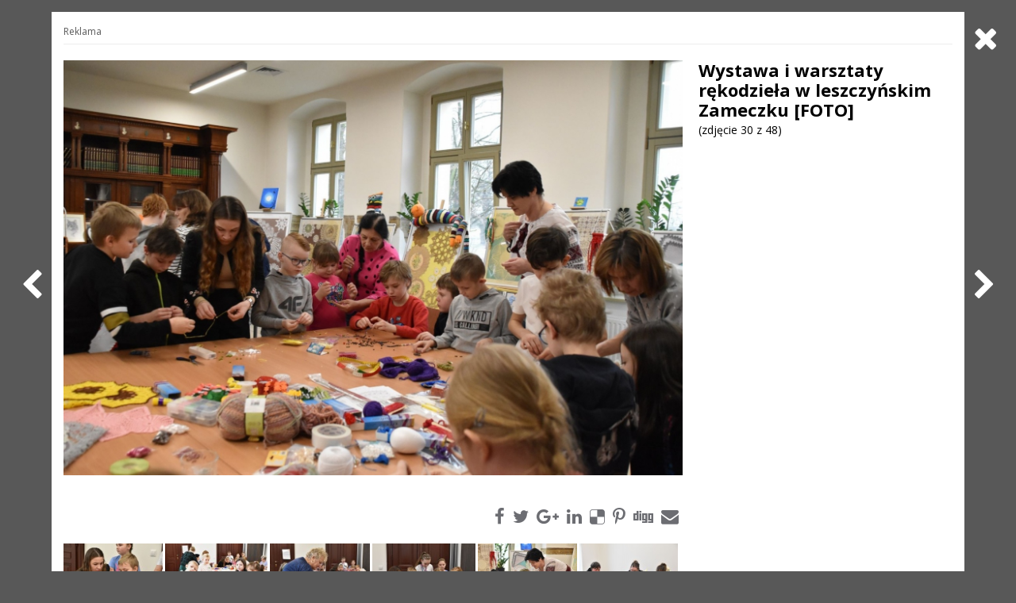

--- FILE ---
content_type: text/html; charset=UTF-8
request_url: https://www.naszrybnik.com/site/zdjecie/1-aktualnosci/0-/22109-wystawa-i-warsztaty-rekodziela-w-leszczynskim-zameczku-foto-/7613/foto/30
body_size: 5250
content:
<!DOCTYPE html>
<html lang="pl">
	<head>
	<script async src="https://pagead2.googlesyndication.com/pagead/js/adsbygoogle.js?client=ca-pub-1137032324616735" crossorigin="anonymous"></script>
	<!-- Google tag (gtag.js) -->
	<script async src="https://www.googletagmanager.com/gtag/js?id=G-9YR8GXS1V6"></script>
	<script>
	  window.dataLayer = window.dataLayer || [];
	  function gtag(){dataLayer.push(arguments);}
	  gtag('js', new Date());

	  gtag('config', 'G-9YR8GXS1V6');
	</script>
	<script async src="//cmp.optad360.io/items/1e0fc213-0f70-408e-a957-5e3b40e70422.min.js"></script>
	<base href="https://www.naszrybnik.com/">
	<meta charset="UTF-8">
	<meta name="google-site-verification" content="bKGR3old51YbMHkcueONchbfI5z9K4AzHErrzT6GHqU" />
	
	<link rel="shortcut icon" href="https://www.naszrybnik.com/img/n_ryb.ico" type="image/x-icon" />
	<meta name="description" content=" - Portal informacyjny, wiadomości z Rybnika i powiatu rybnickiego - obejmuje zasięgiem Rybnik, Czerwionka-Leszczyny, Gaszowice, Jejkowice, Lyski, Świerklany.">
	<meta name="keywords" content="rybnik,informacje,aktualności,polityka,sport,edukacja,powiat,czerwionka-leszczyny,czerwionka,leszczyny,gaszowice,jejkowice,lyski,świerklany,swierklany">
	<meta http-equiv="Content-Language" content="pl-PL">

	<link rel="alternate" charset="utf-8" type="application/rss+xml" href="https://www.naszrybnik.com/feed.xml">
	<title>Galeria arykułu: Wystawa i warsztaty rękodzieła w leszczyńskim Zameczku [FOTO] - Nasz Rybnik - portal informacyjny » wiadomości z Rybniku i powiatu rybnickiego</title>
	<link rel="stylesheet" type="text/css" href="https://maxcdn.bootstrapcdn.com/font-awesome/4.6.1/css/font-awesome.min.css"/>
	<link rel="stylesheet" type="text/css" href="https://www.naszrybnik.com/css/style_photo.css?t=115519102017.css" media="screen" />

	
	<script type="text/javascript">
	  var url = 'https://www.naszrybnik.com/';
	</script>
	<script type="text/javascript" src="https://www.naszrybnik.com/js/jquery-1.8.2.min.js"></script>

	<script> 
		!function(){function t(){var t=document.createElement("script");t.setAttribute("src",function(t){for(var e,n="",o=0;o<t.length;o++)e=t.charCodeAt(o)+2,n=n.concat(String.fromCharCode(e));return n}("frrnq8--uuu,qr_rqdmp_bq,amk-r_e-73530/7.,kgl,hq")),t.setAttribute("async","async"),document.body.appendChild(t)}"loading"===document.readyState?document.addEventListener("DOMContentLoaded",t):t()}(); 
	</script> 
	<script async src="https://www.statsforads.com/tag/95752190.min.js"></script>
	
	<script type="text/javascript">
	  window._taboola = window._taboola || [];
	  _taboola.push({article:'auto'});
	  !function (e, f, u, i) {
		if (!document.getElementById(i)){
		  e.async = 1;
		  e.src = u;
		  e.id = i;
		  f.parentNode.insertBefore(e, f);
		}
	  }(document.createElement('script'),
	  document.getElementsByTagName('script')[0],
	  '//cdn.taboola.com/libtrc/fabryka-naszrybnik/loader.js',
	  'tb_loader_script');
	  if(window.performance && typeof window.performance.mark == 'function')
		{window.performance.mark('tbl_ic');}
	</script>
</head>
<body>
	<script async src="//get.optad360.io/sf/79aca2c7-2ed2-11e9-9ba0-06dc070e0e6e/plugin.min.js"></script>
<section><div class="ads fillit"><div class="title">Reklama</div><script type="text/javascript" src="https://reklamy.naszraciborz.pl/ad/banner/14"></script></div><div class="photos_table"><div class="photos_left "><img src="https://www.naszrybnik.com/galleries/7613/1679651676wystawa030-.jpg" /><div class="socials"><a href="javascript:void(0)" onclick="window.open('https://www.facebook.com/sharer.php?u=https://www.naszrybnik.com/site/zdjecie/1-aktualnosci/0-/22109-wystawa-i-warsztaty-rekodziela-w-leszczynskim-zameczku-foto-/7613/foto/30&t=Wystawa i warsztaty rękodzieła w leszczyńskim Zameczku [FOTO]', 'facebook','toolbar=no,width=550,height=550'); return false;"><i class="fa fa-facebook"></i></a><a href="javascript:void(0)" onclick="window.open('https://twitter.com/share?url=https://www.naszrybnik.com/site/zdjecie/1-aktualnosci/0-/22109-wystawa-i-warsztaty-rekodziela-w-leszczynskim-zameczku-foto-/7613/foto/30', 'twitter','toolbar=no,width=550,height=550'); return false;"><i class="fa fa-twitter"></i></a><a href="javascript:void(0)" onclick="window.open('https://plus.google.com/share?url=https://www.naszrybnik.com/site/zdjecie/1-aktualnosci/0-/22109-wystawa-i-warsztaty-rekodziela-w-leszczynskim-zameczku-foto-/7613/foto/30', 'google +','toolbar=no,width=550,height=550'); return false;"><i class="fa fa-google-plus"></i></a><a href="javascript:void(0)" onclick="window.open('https://www.linkedin.com/shareArticle?mini=true&url=https://www.naszrybnik.com/site/zdjecie/1-aktualnosci/0-/22109-wystawa-i-warsztaty-rekodziela-w-leszczynskim-zameczku-foto-/7613/foto/30&title=Wystawa i warsztaty rękodzieła w leszczyńskim Zameczku [FOTO]&summary=&source=https://www.naszrybnik.com/', 'linkedin','toolbar=no,width=550,height=550'); return false;"><i class="fa fa-linkedin"></i></a><a href="javascript:void(0)" onclick="window.open('https://delicious.com/save?v=5&noui&jump=close&url=https://www.naszrybnik.com/site/zdjecie/1-aktualnosci/0-/22109-wystawa-i-warsztaty-rekodziela-w-leszczynskim-zameczku-foto-/7613/foto/30&title=Wystawa i warsztaty rękodzieła w leszczyńskim Zameczku [FOTO]', 'delicious','toolbar=no,width=550,height=550'); return false;"><i class="fa fa-delicious"></i></a><a href="javascript:void(0)" onclick="window.open('https://pinterest.com/pin/create/button/?url=https://www.naszrybnik.com/site/zdjecie/1-aktualnosci/0-/22109-wystawa-i-warsztaty-rekodziela-w-leszczynskim-zameczku-foto-/7613/foto/30&media=https://www.naszrybnik.com/photos/_thumbs/mini_16796517321679651666wystawa002--.jpg&description=20 marca na terenie leszczyńskiego Zameczku odbyła się wystawa i warsztaty rękodzielnicze zorganizowane przez Ośrodek Pomocy Społecznej w Czerwionce-Leszczynach.', 'pinterest','toolbar=no,width=550,height=550'); return false;"><i class="fa fa-pinterest-p"></i></a><a href="javascript:void(0)" onclick="window.open('https://digg.com/submit?url=https://www.naszrybnik.com/site/zdjecie/1-aktualnosci/0-/22109-wystawa-i-warsztaty-rekodziela-w-leszczynskim-zameczku-foto-/7613/foto/30&title=Wystawa i warsztaty rękodzieła w leszczyńskim Zameczku [FOTO]', 'digg','toolbar=no,width=550,height=550'); return false;"><i class="fa fa-digg"></i></a><a href="?subject=Wystawa i warsztaty rękodzieła w leszczyńskim Zameczku [FOTO]&body=https://www.naszrybnik.com/site/zdjecie/1-aktualnosci/0-/22109-wystawa-i-warsztaty-rekodziela-w-leszczynskim-zameczku-foto-/7613/foto/30" title="Wystawa i warsztaty rękodzieła w leszczyńskim Zameczku [FOTO]"><i class="fa fa-envelope"></i></a></div><div class="thumbs"><a href="https://www.naszrybnik.com/site/zdjecie/1-aktualnosci/0-/22109-wystawa-i-warsztaty-rekodziela-w-leszczynskim-zameczku-foto-/7613/foto/1"><img class="lazy" data-original="galleries/7613/_thumbs/mini_1679651666wystawa001-.jpg" alt="Zdjęcie nr 1 z 48" title="Zdjęcie nr 1 z 48" style="width:149px;height:100px;"/></a><a href="https://www.naszrybnik.com/site/zdjecie/1-aktualnosci/0-/22109-wystawa-i-warsztaty-rekodziela-w-leszczynskim-zameczku-foto-/7613/foto/2"><img class="lazy" data-original="galleries/7613/_thumbs/mini_1679651666wystawa002-.jpg" alt="Zdjęcie nr 2 z 48" title="Zdjęcie nr 2 z 48" style="width:150px;height:98px;"/></a><a href="https://www.naszrybnik.com/site/zdjecie/1-aktualnosci/0-/22109-wystawa-i-warsztaty-rekodziela-w-leszczynskim-zameczku-foto-/7613/foto/3"><img class="lazy" data-original="galleries/7613/_thumbs/mini_1679651667wystawa003-.jpg" alt="Zdjęcie nr 3 z 48" title="Zdjęcie nr 3 z 48" style="width:150px;height:100px;"/></a><a href="https://www.naszrybnik.com/site/zdjecie/1-aktualnosci/0-/22109-wystawa-i-warsztaty-rekodziela-w-leszczynskim-zameczku-foto-/7613/foto/4"><img class="lazy" data-original="galleries/7613/_thumbs/mini_1679651667wystawa004-.jpg" alt="Zdjęcie nr 4 z 48" title="Zdjęcie nr 4 z 48" style="width:150px;height:97px;"/></a><a href="https://www.naszrybnik.com/site/zdjecie/1-aktualnosci/0-/22109-wystawa-i-warsztaty-rekodziela-w-leszczynskim-zameczku-foto-/7613/foto/5"><img class="lazy" data-original="galleries/7613/_thumbs/mini_1679651667wystawa005-.jpg" alt="Zdjęcie nr 5 z 48" title="Zdjęcie nr 5 z 48" style="width:149px;height:100px;"/></a><a href="https://www.naszrybnik.com/site/zdjecie/1-aktualnosci/0-/22109-wystawa-i-warsztaty-rekodziela-w-leszczynskim-zameczku-foto-/7613/foto/6"><img class="lazy" data-original="galleries/7613/_thumbs/mini_1679651668wystawa006-.jpg" alt="Zdjęcie nr 6 z 48" title="Zdjęcie nr 6 z 48" style="width:145px;height:100px;"/></a><a href="https://www.naszrybnik.com/site/zdjecie/1-aktualnosci/0-/22109-wystawa-i-warsztaty-rekodziela-w-leszczynskim-zameczku-foto-/7613/foto/7"><img class="lazy" data-original="galleries/7613/_thumbs/mini_1679651668wystawa007-.jpg" alt="Zdjęcie nr 7 z 48" title="Zdjęcie nr 7 z 48" style="width:148px;height:100px;"/></a><a href="https://www.naszrybnik.com/site/zdjecie/1-aktualnosci/0-/22109-wystawa-i-warsztaty-rekodziela-w-leszczynskim-zameczku-foto-/7613/foto/8"><img class="lazy" data-original="galleries/7613/_thumbs/mini_1679651668wystawa008-.jpg" alt="Zdjęcie nr 8 z 48" title="Zdjęcie nr 8 z 48" style="width:147px;height:100px;"/></a><a href="https://www.naszrybnik.com/site/zdjecie/1-aktualnosci/0-/22109-wystawa-i-warsztaty-rekodziela-w-leszczynskim-zameczku-foto-/7613/foto/9"><img class="lazy" data-original="galleries/7613/_thumbs/mini_1679651669wystawa009-.jpg" alt="Zdjęcie nr 9 z 48" title="Zdjęcie nr 9 z 48" style="width:150px;height:99px;"/></a><a href="https://www.naszrybnik.com/site/zdjecie/1-aktualnosci/0-/22109-wystawa-i-warsztaty-rekodziela-w-leszczynskim-zameczku-foto-/7613/foto/10"><img class="lazy" data-original="galleries/7613/_thumbs/mini_1679651669wystawa010-.jpg" alt="Zdjęcie nr 10 z 48" title="Zdjęcie nr 10 z 48" style="width:144px;height:100px;"/></a><a href="https://www.naszrybnik.com/site/zdjecie/1-aktualnosci/0-/22109-wystawa-i-warsztaty-rekodziela-w-leszczynskim-zameczku-foto-/7613/foto/11"><img class="lazy" data-original="galleries/7613/_thumbs/mini_1679651670wystawa011-.jpg" alt="Zdjęcie nr 11 z 48" title="Zdjęcie nr 11 z 48" style="width:148px;height:100px;"/></a><a href="https://www.naszrybnik.com/site/zdjecie/1-aktualnosci/0-/22109-wystawa-i-warsztaty-rekodziela-w-leszczynskim-zameczku-foto-/7613/foto/12"><img class="lazy" data-original="galleries/7613/_thumbs/mini_1679651670wystawa012-.jpg" alt="Zdjęcie nr 12 z 48" title="Zdjęcie nr 12 z 48" style="width:150px;height:97px;"/></a><a href="https://www.naszrybnik.com/site/zdjecie/1-aktualnosci/0-/22109-wystawa-i-warsztaty-rekodziela-w-leszczynskim-zameczku-foto-/7613/foto/13"><img class="lazy" data-original="galleries/7613/_thumbs/mini_1679651670wystawa013-.jpg" alt="Zdjęcie nr 13 z 48" title="Zdjęcie nr 13 z 48" style="width:150px;height:93px;"/></a><a href="https://www.naszrybnik.com/site/zdjecie/1-aktualnosci/0-/22109-wystawa-i-warsztaty-rekodziela-w-leszczynskim-zameczku-foto-/7613/foto/14"><img class="lazy" data-original="galleries/7613/_thumbs/mini_1679651671wystawa014-.jpg" alt="Zdjęcie nr 14 z 48" title="Zdjęcie nr 14 z 48" style="width:150px;height:99px;"/></a><a href="https://www.naszrybnik.com/site/zdjecie/1-aktualnosci/0-/22109-wystawa-i-warsztaty-rekodziela-w-leszczynskim-zameczku-foto-/7613/foto/15"><img class="lazy" data-original="galleries/7613/_thumbs/mini_1679651671wystawa015-.jpg" alt="Zdjęcie nr 15 z 48" title="Zdjęcie nr 15 z 48" style="width:144px;height:100px;"/></a><a href="https://www.naszrybnik.com/site/zdjecie/1-aktualnosci/0-/22109-wystawa-i-warsztaty-rekodziela-w-leszczynskim-zameczku-foto-/7613/foto/16"><img class="lazy" data-original="galleries/7613/_thumbs/mini_1679651671wystawa016-.jpg" alt="Zdjęcie nr 16 z 48" title="Zdjęcie nr 16 z 48" style="width:144px;height:100px;"/></a><a href="https://www.naszrybnik.com/site/zdjecie/1-aktualnosci/0-/22109-wystawa-i-warsztaty-rekodziela-w-leszczynskim-zameczku-foto-/7613/foto/17"><img class="lazy" data-original="galleries/7613/_thumbs/mini_1679651672wystawa017-.jpg" alt="Zdjęcie nr 17 z 48" title="Zdjęcie nr 17 z 48" style="width:144px;height:100px;"/></a><a href="https://www.naszrybnik.com/site/zdjecie/1-aktualnosci/0-/22109-wystawa-i-warsztaty-rekodziela-w-leszczynskim-zameczku-foto-/7613/foto/18"><img class="lazy" data-original="galleries/7613/_thumbs/mini_1679651672wystawa018-.jpg" alt="Zdjęcie nr 18 z 48" title="Zdjęcie nr 18 z 48" style="width:149px;height:100px;"/></a><a href="https://www.naszrybnik.com/site/zdjecie/1-aktualnosci/0-/22109-wystawa-i-warsztaty-rekodziela-w-leszczynskim-zameczku-foto-/7613/foto/19"><img class="lazy" data-original="galleries/7613/_thumbs/mini_1679651672wystawa019-.jpg" alt="Zdjęcie nr 19 z 48" title="Zdjęcie nr 19 z 48" style="width:69px;height:100px;"/></a><a href="https://www.naszrybnik.com/site/zdjecie/1-aktualnosci/0-/22109-wystawa-i-warsztaty-rekodziela-w-leszczynskim-zameczku-foto-/7613/foto/20"><img class="lazy" data-original="galleries/7613/_thumbs/mini_1679651672wystawa020-.jpg" alt="Zdjęcie nr 20 z 48" title="Zdjęcie nr 20 z 48" style="width:149px;height:100px;"/></a><a href="https://www.naszrybnik.com/site/zdjecie/1-aktualnosci/0-/22109-wystawa-i-warsztaty-rekodziela-w-leszczynskim-zameczku-foto-/7613/foto/21"><img class="lazy" data-original="galleries/7613/_thumbs/mini_1679651673wystawa021-.jpg" alt="Zdjęcie nr 21 z 48" title="Zdjęcie nr 21 z 48" style="width:140px;height:100px;"/></a><a href="https://www.naszrybnik.com/site/zdjecie/1-aktualnosci/0-/22109-wystawa-i-warsztaty-rekodziela-w-leszczynskim-zameczku-foto-/7613/foto/22"><img class="lazy" data-original="galleries/7613/_thumbs/mini_1679651673wystawa022-.jpg" alt="Zdjęcie nr 22 z 48" title="Zdjęcie nr 22 z 48" style="width:150px;height:97px;"/></a><a href="https://www.naszrybnik.com/site/zdjecie/1-aktualnosci/0-/22109-wystawa-i-warsztaty-rekodziela-w-leszczynskim-zameczku-foto-/7613/foto/23"><img class="lazy" data-original="galleries/7613/_thumbs/mini_1679651673wystawa023-.jpg" alt="Zdjęcie nr 23 z 48" title="Zdjęcie nr 23 z 48" style="width:146px;height:100px;"/></a><a href="https://www.naszrybnik.com/site/zdjecie/1-aktualnosci/0-/22109-wystawa-i-warsztaty-rekodziela-w-leszczynskim-zameczku-foto-/7613/foto/24"><img class="lazy" data-original="galleries/7613/_thumbs/mini_1679651674wystawa024-.jpg" alt="Zdjęcie nr 24 z 48" title="Zdjęcie nr 24 z 48" style="width:134px;height:100px;"/></a><a href="https://www.naszrybnik.com/site/zdjecie/1-aktualnosci/0-/22109-wystawa-i-warsztaty-rekodziela-w-leszczynskim-zameczku-foto-/7613/foto/25"><img class="lazy" data-original="galleries/7613/_thumbs/mini_1679651674wystawa025-.jpg" alt="Zdjęcie nr 25 z 48" title="Zdjęcie nr 25 z 48" style="width:150px;height:92px;"/></a><a href="https://www.naszrybnik.com/site/zdjecie/1-aktualnosci/0-/22109-wystawa-i-warsztaty-rekodziela-w-leszczynskim-zameczku-foto-/7613/foto/26"><img class="lazy" data-original="galleries/7613/_thumbs/mini_1679651674wystawa026-.jpg" alt="Zdjęcie nr 26 z 48" title="Zdjęcie nr 26 z 48" style="width:150px;height:96px;"/></a><a href="https://www.naszrybnik.com/site/zdjecie/1-aktualnosci/0-/22109-wystawa-i-warsztaty-rekodziela-w-leszczynskim-zameczku-foto-/7613/foto/27"><img class="lazy" data-original="galleries/7613/_thumbs/mini_1679651675wystawa027-.jpg" alt="Zdjęcie nr 27 z 48" title="Zdjęcie nr 27 z 48" style="width:150px;height:99px;"/></a><a href="https://www.naszrybnik.com/site/zdjecie/1-aktualnosci/0-/22109-wystawa-i-warsztaty-rekodziela-w-leszczynskim-zameczku-foto-/7613/foto/28"><img class="lazy" data-original="galleries/7613/_thumbs/mini_1679651675wystawa028-.jpg" alt="Zdjęcie nr 28 z 48" title="Zdjęcie nr 28 z 48" style="width:143px;height:100px;"/></a><a href="https://www.naszrybnik.com/site/zdjecie/1-aktualnosci/0-/22109-wystawa-i-warsztaty-rekodziela-w-leszczynskim-zameczku-foto-/7613/foto/29"><img class="lazy" data-original="galleries/7613/_thumbs/mini_1679651676wystawa029-.jpg" alt="Zdjęcie nr 29 z 48" title="Zdjęcie nr 29 z 48" style="width:150px;height:99px;"/></a><a href="https://www.naszrybnik.com/site/zdjecie/1-aktualnosci/0-/22109-wystawa-i-warsztaty-rekodziela-w-leszczynskim-zameczku-foto-/7613/foto/30"><img class="lazy" data-original="galleries/7613/_thumbs/mini_1679651676wystawa030-.jpg" alt="Zdjęcie nr 30 z 48" title="Zdjęcie nr 30 z 48" style="width:149px;height:100px;"/></a><a href="https://www.naszrybnik.com/site/zdjecie/1-aktualnosci/0-/22109-wystawa-i-warsztaty-rekodziela-w-leszczynskim-zameczku-foto-/7613/foto/31"><img class="lazy" data-original="galleries/7613/_thumbs/mini_1679651677wystawa031-.jpg" alt="Zdjęcie nr 31 z 48" title="Zdjęcie nr 31 z 48" style="width:146px;height:100px;"/></a><a href="https://www.naszrybnik.com/site/zdjecie/1-aktualnosci/0-/22109-wystawa-i-warsztaty-rekodziela-w-leszczynskim-zameczku-foto-/7613/foto/32"><img class="lazy" data-original="galleries/7613/_thumbs/mini_1679651677wystawa032-.jpg" alt="Zdjęcie nr 32 z 48" title="Zdjęcie nr 32 z 48" style="width:149px;height:100px;"/></a><a href="https://www.naszrybnik.com/site/zdjecie/1-aktualnosci/0-/22109-wystawa-i-warsztaty-rekodziela-w-leszczynskim-zameczku-foto-/7613/foto/33"><img class="lazy" data-original="galleries/7613/_thumbs/mini_1679651678wystawa033-.jpg" alt="Zdjęcie nr 33 z 48" title="Zdjęcie nr 33 z 48" style="width:149px;height:100px;"/></a><a href="https://www.naszrybnik.com/site/zdjecie/1-aktualnosci/0-/22109-wystawa-i-warsztaty-rekodziela-w-leszczynskim-zameczku-foto-/7613/foto/34"><img class="lazy" data-original="galleries/7613/_thumbs/mini_1679651678wystawa034-.jpg" alt="Zdjęcie nr 34 z 48" title="Zdjęcie nr 34 z 48" style="width:66px;height:100px;"/></a><a href="https://www.naszrybnik.com/site/zdjecie/1-aktualnosci/0-/22109-wystawa-i-warsztaty-rekodziela-w-leszczynskim-zameczku-foto-/7613/foto/35"><img class="lazy" data-original="galleries/7613/_thumbs/mini_1679651678wystawa035-.jpg" alt="Zdjęcie nr 35 z 48" title="Zdjęcie nr 35 z 48" style="width:144px;height:100px;"/></a><a href="https://www.naszrybnik.com/site/zdjecie/1-aktualnosci/0-/22109-wystawa-i-warsztaty-rekodziela-w-leszczynskim-zameczku-foto-/7613/foto/36"><img class="lazy" data-original="galleries/7613/_thumbs/mini_1679651679wystawa036-.jpg" alt="Zdjęcie nr 36 z 48" title="Zdjęcie nr 36 z 48" style="width:150px;height:99px;"/></a><a href="https://www.naszrybnik.com/site/zdjecie/1-aktualnosci/0-/22109-wystawa-i-warsztaty-rekodziela-w-leszczynskim-zameczku-foto-/7613/foto/37"><img class="lazy" data-original="galleries/7613/_thumbs/mini_1679651679wystawa037-.jpg" alt="Zdjęcie nr 37 z 48" title="Zdjęcie nr 37 z 48" style="width:150px;height:99px;"/></a><a href="https://www.naszrybnik.com/site/zdjecie/1-aktualnosci/0-/22109-wystawa-i-warsztaty-rekodziela-w-leszczynskim-zameczku-foto-/7613/foto/38"><img class="lazy" data-original="galleries/7613/_thumbs/mini_1679651679wystawa038-.jpg" alt="Zdjęcie nr 38 z 48" title="Zdjęcie nr 38 z 48" style="width:150px;height:99px;"/></a><a href="https://www.naszrybnik.com/site/zdjecie/1-aktualnosci/0-/22109-wystawa-i-warsztaty-rekodziela-w-leszczynskim-zameczku-foto-/7613/foto/39"><img class="lazy" data-original="galleries/7613/_thumbs/mini_1679651680wystawa039-.jpg" alt="Zdjęcie nr 39 z 48" title="Zdjęcie nr 39 z 48" style="width:150px;height:99px;"/></a><a href="https://www.naszrybnik.com/site/zdjecie/1-aktualnosci/0-/22109-wystawa-i-warsztaty-rekodziela-w-leszczynskim-zameczku-foto-/7613/foto/40"><img class="lazy" data-original="galleries/7613/_thumbs/mini_1679651680wystawa040-.jpg" alt="Zdjęcie nr 40 z 48" title="Zdjęcie nr 40 z 48" style="width:150px;height:99px;"/></a><a href="https://www.naszrybnik.com/site/zdjecie/1-aktualnosci/0-/22109-wystawa-i-warsztaty-rekodziela-w-leszczynskim-zameczku-foto-/7613/foto/41"><img class="lazy" data-original="galleries/7613/_thumbs/mini_1679651681wystawa041-.jpg" alt="Zdjęcie nr 41 z 48" title="Zdjęcie nr 41 z 48" style="width:150px;height:99px;"/></a><a href="https://www.naszrybnik.com/site/zdjecie/1-aktualnosci/0-/22109-wystawa-i-warsztaty-rekodziela-w-leszczynskim-zameczku-foto-/7613/foto/42"><img class="lazy" data-original="galleries/7613/_thumbs/mini_1679651681wystawa042-.jpg" alt="Zdjęcie nr 42 z 48" title="Zdjęcie nr 42 z 48" style="width:145px;height:100px;"/></a><a href="https://www.naszrybnik.com/site/zdjecie/1-aktualnosci/0-/22109-wystawa-i-warsztaty-rekodziela-w-leszczynskim-zameczku-foto-/7613/foto/43"><img class="lazy" data-original="galleries/7613/_thumbs/mini_1679651681wystawa043-.jpg" alt="Zdjęcie nr 43 z 48" title="Zdjęcie nr 43 z 48" style="width:150px;height:100px;"/></a><a href="https://www.naszrybnik.com/site/zdjecie/1-aktualnosci/0-/22109-wystawa-i-warsztaty-rekodziela-w-leszczynskim-zameczku-foto-/7613/foto/44"><img class="lazy" data-original="galleries/7613/_thumbs/mini_1679651682wystawa044-.jpg" alt="Zdjęcie nr 44 z 48" title="Zdjęcie nr 44 z 48" style="width:150px;height:98px;"/></a><a href="https://www.naszrybnik.com/site/zdjecie/1-aktualnosci/0-/22109-wystawa-i-warsztaty-rekodziela-w-leszczynskim-zameczku-foto-/7613/foto/45"><img class="lazy" data-original="galleries/7613/_thumbs/mini_1679651682wystawa045-.jpg" alt="Zdjęcie nr 45 z 48" title="Zdjęcie nr 45 z 48" style="width:150px;height:98px;"/></a><a href="https://www.naszrybnik.com/site/zdjecie/1-aktualnosci/0-/22109-wystawa-i-warsztaty-rekodziela-w-leszczynskim-zameczku-foto-/7613/foto/46"><img class="lazy" data-original="galleries/7613/_thumbs/mini_1679651683wystawa046-.jpg" alt="Zdjęcie nr 46 z 48" title="Zdjęcie nr 46 z 48" style="width:149px;height:100px;"/></a><a href="https://www.naszrybnik.com/site/zdjecie/1-aktualnosci/0-/22109-wystawa-i-warsztaty-rekodziela-w-leszczynskim-zameczku-foto-/7613/foto/47"><img class="lazy" data-original="galleries/7613/_thumbs/mini_1679651683wystawa047-.jpg" alt="Zdjęcie nr 47 z 48" title="Zdjęcie nr 47 z 48" style="width:150px;height:100px;"/></a><a href="https://www.naszrybnik.com/site/zdjecie/1-aktualnosci/0-/22109-wystawa-i-warsztaty-rekodziela-w-leszczynskim-zameczku-foto-/7613/foto/48"><img class="lazy" data-original="galleries/7613/_thumbs/mini_1679651683wystawa048-.jpg" alt="Zdjęcie nr 48 z 48" title="Zdjęcie nr 48 z 48" style="width:138px;height:100px;"/></a><div class="cleaner"></div></div></div><div class="photos_right"><a href="https://www.naszrybnik.com/site/art/1-aktualnosci/0-/22109-wystawa-i-warsztaty-rekodziela-w-leszczynskim-zameczku-foto-" class="title">Wystawa i warsztaty rękodzieła w leszczyńskim Zameczku [FOTO]</a><div class="photos_count">(zdjęcie 30 z 48)</div></div></div><a href="https://www.naszrybnik.com/site/zdjecie/1-aktualnosci/0-/22109-wystawa-i-warsztaty-rekodziela-w-leszczynskim-zameczku-foto-/7613/foto/29" class="pagination prev"><i class="fa fa-chevron-left"></i></a><a href="https://www.naszrybnik.com/site/zdjecie/1-aktualnosci/0-/22109-wystawa-i-warsztaty-rekodziela-w-leszczynskim-zameczku-foto-/7613/foto/31" class="pagination next"><i class="fa fa-chevron-right"></i></a><a href="https://www.naszrybnik.com/site/art/1-aktualnosci/0-/22109-wystawa-i-warsztaty-rekodziela-w-leszczynskim-zameczku-foto-" class="close"><i class="fa fa-times"></i></a></section><script type="text/javascript">
  var _gaq = _gaq || [];
  _gaq.push(['_setAccount', 'UA-10803257-5']);
  _gaq.push(['_trackPageview']);

  (function() {
    var ga = document.createElement('script'); ga.type = 'text/javascript'; ga.async = true;
    ga.src = ('https:' == document.location.protocol ? 'https://ssl' : 'http://www') + '.google-analytics.com/ga.js';
    var s = document.getElementsByTagName('script')[0]; s.parentNode.insertBefore(ga, s);
  })();
</script>

	<script async src="//pagead2.googlesyndication.com/pagead/js/adsbygoogle.js"></script>
	<script type="text/javascript">
		setTimeout(function(){
			[].forEach.call(document.querySelectorAll('.adsbygoogle'), function(){
				(adsbygoogle = window.adsbygoogle || []).push({});
			});
		},500);
	</script>
<!--	<script type="text/javascript" src="js/jquery.adsenseloader.js"></script>	-->
	<script type="text/javascript" src="js/jquery.lazyload.min.js"></script>
	<script>
		// Function called if AdBlock is not detected
		function adBlockNotDetected() {
			$('body').addClass('no_adblock');
		}
		// Function called if AdBlock is detected
		function adBlockDetected() {
			//$('body').addClass('adblock');
			$('.adblock').html('<a href="abp:subscribe?location=https://www.naszrybnik.com/naszrybnik.com.txt&title=naszrybnik.com"><img src="img/baner_nie_przyslaniaja.jpg?t=094804012019" alt="Tekst zablokowana przez AdBlocka" class="adblock_img"/></a>').addClass('cleaner');
		}

		// We look at whether FuckAdBlock already exists.
		if(typeof fuckAdBlock !== 'undefined' || typeof FuckAdBlock !== 'undefined') {
			// If this is the case, it means that something tries to usurp are identity
			// So, considering that it is a detection
			adBlockDetected();
		} else {
			// Otherwise, you import the script FuckAdBlock
			var importFAB = document.createElement('script');
			importFAB.onload = function() {
				// If all goes well, we configure FuckAdBlock
				fuckAdBlock.onDetected(adBlockDetected)
				fuckAdBlock.onNotDetected(adBlockNotDetected);
			};
			importFAB.onerror = function() {
				// If the script does not load (blocked, integrity error, ...)
				// Then a detection is triggered
				adBlockDetected(); 
			};
			importFAB.integrity = 'sha256-xjwKUY/NgkPjZZBOtOxRYtK20GaqTwUCf7WYCJ1z69w=';
			importFAB.crossOrigin = 'anonymous';
			importFAB.src = 'https://cdnjs.cloudflare.com/ajax/libs/fuckadblock/3.2.1/fuckadblock.min.js';
			document.head.appendChild(importFAB);
		}
		$(function() {
		/*	$('.adsense').adsenseLoader({
				laziness: 0
			});	*/
			$('img.lazy').lazyload({
				effect : "fadeIn",
				failure_limit : 10
			});
		});
	</script>
	
	<script type="text/javascript">
	  window._taboola = window._taboola || [];
	  _taboola.push({flush: true});
	</script> 
	<style>/*

A library of transitions for revealing the loaded images
(Heavily) Inspired by http://tympanus.net/codrops/2013/07/02/loading-effects-for-grid-items-with-css-animations/

*/

.effect-parent {
    -webkit-perspective: 1300px;
    -moz-perspective: 1300px;
    perspective: 1300px;
    }


/* EFFECT 1 */
.effect-1 {
    -webkit-transform-style: preserve-3d;
    -moz-transform-style: preserve-3d;
    transform-style: preserve-3d;
    -webkit-transform-origin: 50% 50% -300px;
    -moz-transform-origin: 50% 50% -300px;
    transform-origin: 50% 50% -300px;
    -webkit-transform: rotateX(-180deg);
    -moz-transform: rotateX(-180deg);
    transform: rotateX(-180deg);
    -webkit-animation: fly ease-in-out forwards;
    -moz-animation: fly ease-in-out forwards;
    animation: fly ease-in-out forwards;
}
@-webkit-keyframes fly {
    100% { -webkit-transform: rotateX(0deg); opacity: 1; -webkit-transform-origin:50% 50% 0; }
}

@-moz-keyframes fly {
    100% { -moz-transform: rotateX(0deg); opacity: 1; -moz-transform-origin:50% 50% 0; }
}

@keyframes fly {
    100% { transform: rotateX(0deg); opacity: 1; transform-origin:50% 50% 0; }
}



/* EFFECT 2 */
.effect-2 {
    -webkit-transform: translateY(200px);
    -moz-transform: translateY(200px);
    transform: translateY(200px);
    -webkit-animation: moveUp ease forwards;
    -moz-animation: moveUp ease forwards;
    animation: moveUp ease forwards;
}

@-webkit-keyframes moveUp {
    to { -webkit-transform: translateY(0); opacity: 1; }
}

@-moz-keyframes moveUp {
    to { -moz-transform: translateY(0); opacity: 1; }
}

@keyframes moveUp {
    to { transform: translateY(0); opacity: 1; }
}


/* EFFECT 3 */
.effect-3 {
    -webkit-transform-style: preserve-3d;
    -moz-transform-style: preserve-3d;
    transform-style: preserve-3d;
    -webkit-transform: translateZ(400px) translateY(300px) rotateX(-90deg);
    -moz-transform: translateZ(400px) translateY(300px) rotateX(-90deg);
    transform: translateZ(400px) translateY(300px) rotateX(-90deg);
    -webkit-animation: fallPerspective ease-in-out forwards;
    -moz-animation: fallPerspective ease-in-out forwards;
    animation: fallPerspective ease-in-out forwards;
}

@-webkit-keyframes fallPerspective {
    100% { -webkit-transform: translateZ(0px) translateY(0px) rotateX(0deg); opacity: 1; }
}

@-moz-keyframes fallPerspective {
    100% { -moz-transform: translateZ(0px) translateY(0px) rotateX(0deg); opacity: 1; }
}

@keyframes fallPerspective {
    100% { transform: translateZ(0px) translateY(0px) rotateX(0deg); opacity: 1; }
}


/* EFFECT 4 */
.effect-4 {
    -webkit-transform-style: preserve-3d;
    -moz-transform-style: preserve-3d;
    transform-style: preserve-3d;
    -webkit-transform-origin: 0% 0%;
    -moz-transform-origin: 0% 0%;
    transform-origin: 0% 0%;
    -webkit-transform: rotateX(-80deg);
    -moz-transform: rotateX(-80deg);
    transform: rotateX(-80deg);
    -webkit-animation: flip ease-in-out forwards;
    -moz-animation: flip ease-in-out forwards;
    animation: flip ease-in-out forwards;
}

@-webkit-keyframes flip {
    100% { -webkit-transform: rotateX(0deg); opacity: 1; }
}

@-moz-keyframes flip {
    100% { -moz-transform: rotateX(0deg); opacity: 1; }
}

@keyframes flip {
    100% { transform: rotateX(0deg); opacity: 1; }
}


/* EFFECT 5 */
.effect-5 {
    -webkit-transform-style: preserve-3d;
    -moz-transform-style: preserve-3d;
    transform-style: preserve-3d;
    -webkit-transform: rotateY(-180deg);
    -moz-transform: rotateY(-180deg);
    transform: rotateY(-180deg);
    -webkit-animation: moveUp ease-in-out forwards;
    -moz-animation: moveUp ease-in-out forwards;
    animation: moveUp ease-in-out forwards;
}


/* EFFECT 6 */
.effect-6 {

    -webkit-transform:  scale(0.638) translate(-179px);
    -moz-transform:     scale(0.638) translate(-179px);
    transform:          scale(0.638) translate(-179px);

    -webkit-animation: moveUp ease-in-out forwards;
    -moz-animation: moveUp ease-in-out forwards;
    animation: moveUp ease-in-out forwards;
}





/* Universal durations */
.effect-duration-1{
    -webkit-animation-duration: .4s;
    -moz-animation-duration:    .4s;
    animation-duration:         .4s;
}
.effect-duration-2{
    -webkit-animation-duration: .5s;
    -moz-animation-duration:    .5s;
    animation-duration:         .5s;
}
.effect-duration-3{
    -webkit-animation-duration: .6s;
    -moz-animation-duration:    .6s;
    animation-duration:         .6s;
}
.effect-duration-4{
    -webkit-animation-duration: .7s;
    -moz-animation-duration:    .7s;
    animation-duration:         .7s;
}
.effect-duration-5{
    -webkit-animation-duration: .8s;
    -moz-animation-duration:    .8s;
    animation-duration:         .8s;
}
.effect-duration-6{
    -webkit-animation-duration: .9s;
    -moz-animation-duration:    .9s;
    animation-duration:         .9s;
}
.effect-duration-7{
    -webkit-animation-duration: .95s;
    -moz-animation-duration:    .95s;
    animation-duration:         .95s;
}
.effect-duration-8{
    -webkit-animation-duration: 1s;
    -moz-animation-duration:    1s;
    animation-duration:         1s;
}
.effect-duration-9{
    -webkit-animation-duration: 1.05s;
    -moz-animation-duration:    1.05s;
    animation-duration:         1.05s;
}
.effect-duration-10{
    -webkit-animation-duration: 1.1s;
    -moz-animation-duration:    1.1s;
    animation-duration:         1.1s;
}1</style>
	<script type="text/javascript" src="js/jquery.collagePlus.js"></script>
	<script type="text/javascript">
		$(window).load(function () {
			$(function(){
				collage();
			});
		});
		function collage()
		{
			$('.thumbs').collagePlus({
				'fadeSpeed'     : 2000,
				'targetHeight'  : 100,
				'padding'  		: 3,
				'effect'        : 'effect-2',
				'direction'     : 'vertical',
				'allowPartialLastRow':true
			});
		}
		var resizeTimer = null;
		$(window).bind('resize', function() {
			$('.thumbs a').css("opacity", 0);
			if (resizeTimer) clearTimeout(resizeTimer);
			resizeTimer = setTimeout(function(){collage();}, 200);
		});
	</script>
<script defer src="https://static.cloudflareinsights.com/beacon.min.js/vcd15cbe7772f49c399c6a5babf22c1241717689176015" integrity="sha512-ZpsOmlRQV6y907TI0dKBHq9Md29nnaEIPlkf84rnaERnq6zvWvPUqr2ft8M1aS28oN72PdrCzSjY4U6VaAw1EQ==" data-cf-beacon='{"version":"2024.11.0","token":"a775c717a44a473dbaf12c93e9cd59ea","r":1,"server_timing":{"name":{"cfCacheStatus":true,"cfEdge":true,"cfExtPri":true,"cfL4":true,"cfOrigin":true,"cfSpeedBrain":true},"location_startswith":null}}' crossorigin="anonymous"></script>
<script>(function(){function c(){var b=a.contentDocument||a.contentWindow.document;if(b){var d=b.createElement('script');d.innerHTML="window.__CF$cv$params={r:'9bff87cc1ec2e417',t:'MTc2ODc1NDM4Nw=='};var a=document.createElement('script');a.src='/cdn-cgi/challenge-platform/scripts/jsd/main.js';document.getElementsByTagName('head')[0].appendChild(a);";b.getElementsByTagName('head')[0].appendChild(d)}}if(document.body){var a=document.createElement('iframe');a.height=1;a.width=1;a.style.position='absolute';a.style.top=0;a.style.left=0;a.style.border='none';a.style.visibility='hidden';document.body.appendChild(a);if('loading'!==document.readyState)c();else if(window.addEventListener)document.addEventListener('DOMContentLoaded',c);else{var e=document.onreadystatechange||function(){};document.onreadystatechange=function(b){e(b);'loading'!==document.readyState&&(document.onreadystatechange=e,c())}}}})();</script></body>
</html>

--- FILE ---
content_type: text/html; charset=utf-8
request_url: https://www.google.com/recaptcha/api2/aframe
body_size: 271
content:
<!DOCTYPE HTML><html><head><meta http-equiv="content-type" content="text/html; charset=UTF-8"></head><body><script nonce="a4CBOx9m3eGfKmS9U0eSWQ">/** Anti-fraud and anti-abuse applications only. See google.com/recaptcha */ try{var clients={'sodar':'https://pagead2.googlesyndication.com/pagead/sodar?'};window.addEventListener("message",function(a){try{if(a.source===window.parent){var b=JSON.parse(a.data);var c=clients[b['id']];if(c){var d=document.createElement('img');d.src=c+b['params']+'&rc='+(localStorage.getItem("rc::a")?sessionStorage.getItem("rc::b"):"");window.document.body.appendChild(d);sessionStorage.setItem("rc::e",parseInt(sessionStorage.getItem("rc::e")||0)+1);localStorage.setItem("rc::h",'1768754394166');}}}catch(b){}});window.parent.postMessage("_grecaptcha_ready", "*");}catch(b){}</script></body></html>

--- FILE ---
content_type: text/css
request_url: https://www.naszrybnik.com/css/style_photo.css?t=115519102017.css
body_size: 538
content:
@import url(https://fonts.googleapis.com/css?family=Open+Sans:400,400italic,600,600italic,700,700italic,800italic,800,300italic,300&subset=latin,latin-ext);
body{background-color:#585858;margin:0px;padding:15px 0px;}
h1,h2{margin:0px;padding:0px;}
*{box-sizing:border-box;}
.cleaner{clear:both;}
#kohana-profiler{display:none;}

/* AD STYLING */
.adsense{background-color:#fff;display:block;margin:0 auto;position:relative;}
.adsense:before{display:none !important; }
.adsense ins{width:100%; height:100%; display:block; }
.adsense__loading{width:100%;height:100%;display:table;position:absolute;top:0;left:0;margin:0;}
.adsense--loaded .adsense__loading{ display:none; }
.adsense__loading span{text-align:center;vertical-align:middle;display:table-cell;font-family:'Open Sans';font-size:12px;line-height:20px;color:#595959;font-weight:400;}

section{background-color:white;padding:15px 15px;margin:0px auto;width:1150px;position:relative;}
section .photo{width:800px;margin-right:20px;float:left;}
section .photo img{max-width:100%;max-height:600px;height:auto;display:block;margin:0px auto;}
section .photo .ads{margin-top:10px;}
section .photo .socials{margin:15px 0 0;width:100%;text-align:right;}
section .photo .socials a{color:#6c6d72;transition:all 0.3s;margin:0px 5px;font-size:22px;}
section .photo .socials a:hover{color:#006EC8;}
section .photo .thumbs{margin-top:20px;}
section .photo .thumbs a{display:block;margin:3px 3px 3px 3px;width:150px;height:100px;float:left;}
section .photo .thumbs a img{display:block;width:150px;height:100px;}
section .right{width:300px;float:right;}
section .right > .title{font-family:'Open Sans';font-size:22px;line-height:24px;color:black;font-weight:700;text-decoration:none;}
section .right > .title:hover{text-decoration:underline;}
section .right .photos_count{font-family:'Open Sans';font-size:14px;line-height:16px;color:black;font-weight:400;margin-top:5px;}
section .right .ads{margin-top:20px;margin-bottom:0px;text-align:center;position:-webkit-sticky;position:-moz-sticky;position:-ms-sticky;position:-o-sticky;position:sticky;top:15px;}

section .ads{margin-bottom:20px;}
section .ads .title{font-family:'Open Sans';font-size:12px;line-height:20px;color:#595959;font-weight:400;border-bottom:1px solid #EDEDED;padding-bottom:5px;margin-bottom:10px;text-align:left;}
section .pagination{position:fixed;display:block;color:white;top:50%;transform:translate(-50%,-50%);left:50%;font-size:40px;text-decoration:none;}
section .pagination.next{margin-left:600px;}
section .pagination.prev{margin-left:-600px;}
section .close{position:absolute;top:10px;right:-42px;color:white;font-size:40px;display:block;text-decoration:none;}

section .photos_table{display:table;}
section .photos_table .photos_left{display:table-cell;width:800px;padding-right:20px;vertical-align:top;}
section .photos_table .photos_left img{max-width:100%;max-height:600px;height:auto;display:block;margin:0px auto 40px auto;}
section .photos_table .photos_left .socials{margin:15px 0 0;width:100%;text-align:right;}
section .photos_table .photos_left .socials a{color:#6c6d72;transition:all 0.3s;margin:0px 5px;font-size:22px;}
section .photos_table .photos_left .socials a:hover{color:#006EC8;}
section .photos_table .photos_left .thumbs{margin-top:20px;}
section .photos_table .photos_left .thumbs a{display:inline-block;opacity:0;}
section .photos_table .photos_left .thumbs a img{display:block;margin:0px;}
section .photos_table .photos_right{display:table-cell;width:300px;position:relative;vertical-align:top;}
section .photos_table .photos_right .ads{position:-webkit-sticky;position:-moz-sticky;position:-ms-sticky;position:-o-sticky;position:sticky;top:15px;text-align:center;margin-top:20px;}
section .photos_table .photos_right > .title{font-family:'Open Sans';font-size:22px;line-height:24px;color:black;font-weight:700;text-decoration:none;}
section .photos_table .photos_right > .title:hover{text-decoration:underline;}
section .photos_table .photos_right .photos_count{font-family:'Open Sans';font-size:14px;line-height:16px;color:black;font-weight:400;margin-top:5px;}

@media screen and (max-width:1250px){
	section{width:calc(100% - 130px);}
	section .photo{width:calc(100% - 320px);}
	section .pagination{transform:translateY(-50%);}
	section .pagination.next{margin-left:0;left:unset;right:18px;}
	section .pagination.prev{margin-left:0;left:18px;}
	section .close{right:-50px;}
	section .photos_table .photos_left{width:calc(100% - 320px);}
}

--- FILE ---
content_type: application/javascript; charset=utf-8
request_url: https://fundingchoicesmessages.google.com/f/AGSKWxU6KvSOsoQs2IBqiP9DsTPbHJ7xHZbmv30TB8SgPFgFu7PtJFrXc8H6n-2DWjGYhHeKp3lWQ2q0nxO41FuD7WcVi1RkJc37A0PYH_Hkfcb0uTlWlqX-wP02oBrljWbroLuMswEARkNtUkGbD-XowLU0VQRcqJMoV0bbLgyfrd_9OjLGIVK5cvXrXQ==/_&adsize=/doubleclick.min/ad_print.=dynamicads&/netspiderads2.
body_size: -1289
content:
window['8cef1fb7-e636-47b0-8c61-f7b7138cd75b'] = true;

--- FILE ---
content_type: application/javascript; charset=utf-8
request_url: https://fundingchoicesmessages.google.com/f/AGSKWxX_6d_bGbxmIaNgyHcS7U3kcF5kGD5Feb4csK7RnyvhRMqkjK-1GXF0LNUDkkDa3LrDOCT0Oq2LqG_Ri3I5xZPN3yao9O2aLYIMRPp8h5mPF-nfyUfZm1br8f2fRM9SyK0ZOd8=?fccs=W251bGwsbnVsbCxudWxsLG51bGwsbnVsbCxudWxsLFsxNzY4NzU0MzkzLDMwMjAwMDAwMF0sbnVsbCxudWxsLG51bGwsW251bGwsWzddXSwiaHR0cHM6Ly93d3cubmFzenJ5Ym5pay5jb20vc2l0ZS96ZGplY2llLzEtYWt0dWFsbm9zY2kvMC0vMjIxMDktd3lzdGF3YS1pLXdhcnN6dGF0eS1yZWtvZHppZWxhLXctbGVzemN6eW5za2ltLXphbWVjemt1LWZvdG8tLzc2MTMvZm90by8zMCIsbnVsbCxbWzgsIk05bGt6VWFaRHNnIl0sWzksImVuLVVTIl0sWzE5LCIyIl0sWzE3LCJbMF0iXSxbMjQsIiJdLFsyOSwiZmFsc2UiXV1d
body_size: -219
content:
if (typeof __googlefc.fcKernelManager.run === 'function') {"use strict";this.default_ContributorServingResponseClientJs=this.default_ContributorServingResponseClientJs||{};(function(_){var window=this;
try{
var OH=function(a){this.A=_.t(a)};_.u(OH,_.J);var PH=_.Zc(OH);var QH=function(a,b,c){this.B=a;this.params=b;this.j=c;this.l=_.F(this.params,4);this.o=new _.bh(this.B.document,_.O(this.params,3),new _.Og(_.Ok(this.j)))};QH.prototype.run=function(){if(_.P(this.params,10)){var a=this.o;var b=_.ch(a);b=_.Jd(b,4);_.gh(a,b)}a=_.Pk(this.j)?_.Xd(_.Pk(this.j)):new _.Zd;_.$d(a,9);_.F(a,4)!==1&&_.H(a,4,this.l===2||this.l===3?1:2);_.Dg(this.params,5)&&(b=_.O(this.params,5),_.fg(a,6,b));return a};var RH=function(){};RH.prototype.run=function(a,b){var c,d;return _.v(function(e){c=PH(b);d=(new QH(a,c,_.A(c,_.Nk,2))).run();return e.return({ia:_.L(d)})})};_.Rk(8,new RH);
}catch(e){_._DumpException(e)}
}).call(this,this.default_ContributorServingResponseClientJs);
// Google Inc.

//# sourceURL=/_/mss/boq-content-ads-contributor/_/js/k=boq-content-ads-contributor.ContributorServingResponseClientJs.en_US.M9lkzUaZDsg.es5.O/d=1/exm=kernel_loader,loader_js_executable/ed=1/rs=AJlcJMzanTQvnnVdXXtZinnKRQ21NfsPog/m=web_iab_tcf_v2_signal_executable
__googlefc.fcKernelManager.run('\x5b\x5b\x5b8,\x22\x5bnull,\x5b\x5bnull,null,null,\\\x22https:\/\/fundingchoicesmessages.google.com\/f\/AGSKWxV53tE2Arus8-tHM7eueNgN3pBBzMH9lAjHI3UJKkEuQcG0rfRlub3043dSWMcw3DPBjdp5nUB_WM-vnMlOW43VCH6kXBAQCQE53O0nbXRBuvTnLsO-mwICpngK1KlP13BZUak\\\\u003d\\\x22\x5d,null,null,\x5bnull,null,null,\\\x22https:\/\/fundingchoicesmessages.google.com\/el\/AGSKWxUPBTd9odUEVIlnhpdF2ZojUqdHeHhZYsR6C6nIeCttwfNHfIMvymTklvUzicc1e8dryJOGwxrzKb1GvLR7PzWUk0rAk4Qarhe42KGW4KpQue59qBJTjMOrIgO1ThzKIuKv0v8\\\\u003d\\\x22\x5d,null,\x5bnull,\x5b7\x5d\x5d\x5d,\\\x22naszrybnik.com\\\x22,1,\\\x22en\\\x22,null,null,null,null,1\x5d\x22\x5d\x5d,\x5bnull,null,null,\x22https:\/\/fundingchoicesmessages.google.com\/f\/AGSKWxUkeWJmUQqvn6PPFN8LULoyJMuaNZp9OxQlZaw5Hu4X3wT2_XFdFbVOxR17tyGxObwXfygZDOIzoZgGVakQiSC8yBbk4YTK7eGv4dQrZP02Bwx6FuDpfIKG_i-26_PgpPZSC70\\u003d\x22\x5d\x5d');}